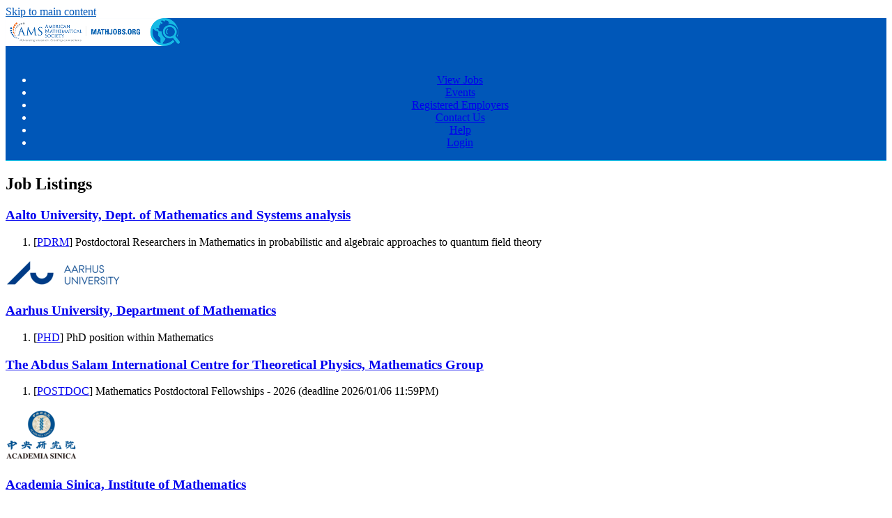

--- FILE ---
content_type: text/html; charset=utf-8
request_url: https://www.mathjobs.org/jobs/CSUDH
body_size: 18579
content:
<!DOCTYPE html>
<html xmlns="http://www.w3.org/1999/xhtml" lang="en" xml:lang="en">
<head>
<title>Job Listings</title>
<meta http-equiv="Content-Type" content="text/html; charset=utf-8">
<meta name="Keywords" content="DukeMathYu,faculty recruiting,faculty positions,applicant tracking for higher ed,job sites,mathjobs,math jobs,mathematics jobs,academic jobs,college jobs,university jobs,hiring,mathematics,mathematicians,employment,American Mathematical Society,AMS,ams math job">
<meta name="description" content="Full service online faculty recruitment site for mathematical institutions worldwide, offered by the American Mathematical Society (AMS).">
<meta name="mc" content="2026-01-18 9:51:8">
<meta name="og:description" content="Mathjobs is an automated job application system sponsored by the AMS.">
<meta name="og:image" content="https://www.ams.org/images/mathJobsSocialLogo.png">
<meta name="og:image:height" content="400">
<meta name="og:image:width" content="800">
<meta name="og:title" content="MathJobs from the the American Mathematical Society">
<meta name="og:type" content="website">
<meta name="og:url" content="https://www.mathjobs.org/jobs">
<meta name="twitter:card" content="summary_large_image">
<meta name="viewport" content="width=device-width, initial-scale=1">
<link href="https://www.mathjobs.org/jobs?joblist-0-----rss--" rel="alternate" title="RSS Feed" type="application/rss+xml">
<link rel="stylesheet" type="text/css" href="https://www.mathjobs.org/styles/ams.css" >
<script src="https://www.mathjobs.org/styles/ams.js"></script>
<script>function yousure(msg){return confirm(msg?msg:"Are you sure to delete it?");} if(parseInt(getCookie('txtOnly'))){document.write("<style>img,audio,video{display:none;}</style>");}</script>
</head>
<body>
<header class="table navbar"><a href="#maincontent" class="sr-only sr-only-focusable screenonly" style="color:#0057b8">Skip to main content</a><nav class="tableRow" style="background-color:#0057b8; color:#ffffff">
<div class="tableCell"><h1 style="margin:0px"><a href="https://www.mathjobs.org/jobs" title="MathJobs Home Page" style="text-decoration:none;color:#ffffff"><img src="/icons/mathjobs_logo_sml.png" alt="mathjobs logo" id="logo"></a></h1></div><div class="tableCell" style="text-align:center"><div id="navsl"></div><div class="navmenu"><a href="#" id="menu-icon" title="main menu" style="color:#fff">&zwnj;</a><ul class="nav">
<li class="a"><a href="/jobs/list">View Jobs</a></li>
<li class="a"><a href="/jobs/events">Events</a></li>
<li class="a"><a href="/jobs/employers">Registered Employers</a></li>
<li class="a"><a href="https://www.mathjobs.org/jobs/contact">Contact Us</a></li>
<li class="a"><a href="http://www.ams.org/mathjobs/mathjobs-index">Help</a><ul>
</ul></li>
<li class="a"><a href="https://www.mathjobs.org/jobs/login/top">Login</a></li>
</ul></div>
</div><div class="tableRow" style="vertical-align:text-top; background-color:#0cb7e1; height:1px">
<div class="tableCell"></div><div class="tableCell"></div></div>
</nav></header><main><div id="maincontent"></div>
<h2>Job Listings &nbsp; </h2>
<div class="clr"><div class="rht gmap" ></div><h3 class="x1"><a href="/jobs/Aalto">Aalto University, Dept. of Mathematics and Systems analysis</a> </h3><ol class="sp5">
<li>[<a href="/jobs/list/27716" id="k27716" aria-labelledby="k27716 j27716" >PDRM</a>] <span id="j27716" aria-hidden="true">Postdoctoral Researchers in Mathematics in probabilistic and algebraic approaches to quantum field theory</span><span ID="jn27716"></span>  <span class="sml"></span></li>
</ol></div>
<div class="clr"><div class="rht gmap" ><img src="/jobs?groupimg-2156-0-1-1&1541566800" class="middle" alt="2156 0" loading="lazy"></div><h3 class="x1"><a href="/jobs/MATHAU">Aarhus University, Department of Mathematics</a> </h3><ol class="sp5">
<li>[<a href="/jobs/list/27889" id="k27889" aria-labelledby="k27889 j27889" >PHD</a>] <span id="j27889" aria-hidden="true">PhD position within Mathematics</span><span ID="jn27889"></span>  <span class="sml"></span></li>
</ol></div>
<div class="clr"><div class="rht gmap" ></div><h3 class="x1"><a href="/jobs/ICTP">The Abdus Salam International Centre for Theoretical Physics, Mathematics Group</a> </h3><ol class="sp5">
<li>[<a href="/jobs/list/27758" id="k27758" aria-labelledby="k27758 j27758" >POSTDOC</a>] <span id="j27758" aria-hidden="true">Mathematics Postdoctoral Fellowships - 2026</span>&nbsp;<span class="purplesml">(deadline 2026/01/06 11:59PM)</span><span ID="jn27758"></span>  <span class="sml"></span></li>
</ol></div>
<div class="clr"><div class="rht gmap" ><img src="/jobs?groupimg-2404-0-1-1&1671166800" class="middle" alt="2404 0" loading="lazy"></div><h3 class="x1"><a href="/jobs/IoMAS">Academia Sinica, Institute of Mathematics</a> </h3><ol class="sp5">
<li>[<a href="/jobs/list/26948" id="k26948" aria-labelledby="k26948 j26948" >FACULTY</a>] <span id="j26948" aria-hidden="true">Research Fellow in Mathematics (tenured/tenure-track) at all levels</span><span ID="jn26948"></span>  <span class="sml"></span></li>
<li>[<a href="/jobs/list/26949" id="k26949" aria-labelledby="k26949 j26949" >IRS</a>] <span id="j26949" aria-hidden="true">5-year Institute Research Scholar Positions</span><span ID="jn26949"></span>  <span class="sml"></span></li>
<li>[<a href="/jobs/list/26950" id="k26950" aria-labelledby="k26950 j26950" >PD</a>] <span id="j26950" aria-hidden="true">3-year Postdoctoral Positions</span><span ID="jn26950"></span>  <span class="sml"></span></li>
<li><img src="https://www.mathjobs.org/icons/new.gif" class="middle" title="new posting" alt="new posting">[<a href="/jobs/list/27980" id="k27980" aria-labelledby="k27980 j27980" >SUMMER_SCHOOL_STUDENT_2026</a>] <span id="j27980" aria-hidden="true">International Summer School 2026: Scientific approach toward nonstationary time series analysis for biomedical artificial intelligence</span><span ID="jn27980"></span>  <span class="sml"></span></li>
</ol></div>
<div class="clr"><div class="rht gmap" ></div><h3 class="x1"><a href="/jobs/3540">Ahmedabad University, Vice Chancellor's office</a> </h3><ol class="sp5">
<li>[<a href="/jobs/list/27364" id="k27364" aria-labelledby="k27364 j27364" >PROFESSORINMATHEMATICS</a>] <span id="j27364" aria-hidden="true">Professor/ Associate/ Assistant Professor</span><span ID="jn27364"></span>  <span class="sml"></span></li>
</ol></div>
<div class="clr"><div class="rht gmap" ></div><h3 class="x1"><a href="/jobs/2701">Al Akhawayn University, School of Sciences and Engineering</a> </h3><ol class="sp5">
<li>[<a href="/jobs/list/26527" id="k26527" aria-labelledby="k26527 j26527" >FTMTH</a>] <span id="j26527" aria-hidden="true">Full-time faculty in Mathematics</span><span ID="jn26527"></span>  <span class="sml"></span></li>
</ol></div>
<div class="clr"><div class="rht gmap" ><img src="/jobs?groupimg-2866-0-1-1&1763096400" class="middle" alt="2866 0" loading="lazy"></div><h3 class="x1"><a href="/jobs/2866">Alfred Renyi Institute of Mathematics, Mathematics</a> </h3><ol class="sp5">
<li>[<a href="/jobs/list/27697" id="k27697" aria-labelledby="k27697 j27697" >AGPOSTDOC</a>] <span id="j27697" aria-hidden="true">Postdoctoral Fellowship in Algebraic Geometry</span><span ID="jn27697"></span>  <span class="sml"></span></li>
<li>[<a href="/jobs/list/27686" id="k27686" aria-labelledby="k27686 j27686" >LDTPOSTDOC</a>] <span id="j27686" aria-hidden="true">Postdoctoral Fellowship in Low-dimensional Topology</span><span ID="jn27686"></span>  <span class="sml"></span></li>
<li>[<a href="/jobs/list/27690" id="k27690" aria-labelledby="k27690 j27690" >RENYIPOSTDOC</a>] <span id="j27690" aria-hidden="true">Renyi Postdoctoral Fellowship</span><span ID="jn27690"></span>  <span class="sml"></span></li>
<li>[<a href="/jobs/list/27687" id="k27687" aria-labelledby="k27687 j27687" >TENURED</a>] <span id="j27687" aria-hidden="true">Senior Research Fellow (Tenured)</span><span ID="jn27687"></span>  <span class="sml"></span></li>
</ol></div>
<div class="clr"><div class="rht gmap" ><img src="/jobs?groupimg-3138-0-1-1&1682654400" class="middle" alt="3138 0" loading="lazy"></div><h3 class="x1"><a href="/jobs/AMSMPS">American Mathematical Society, Meetings and Professional Services Department</a> </h3><ol class="sp5">
<li>[<a href="/jobs/list/27677" id="k27677" aria-labelledby="k27677 j27677" >DOCA</a>] <span id="j27677" aria-hidden="true">Director of Community Advancement</span><span ID="jn27677"></span>  <span class="sml"></span></li>
</ol></div>
<div class="clr"><div class="rht gmap" ><img src="/jobs?groupimg-2214-0-1-1&1682654400" class="middle" alt="2214 0" loading="lazy"></div><h3 class="x1"><a href="/jobs/AMSG">American Mathematical Society, Office of Government Relations</a> </h3><ol class="sp5">
<li>[<a href="/jobs/list/26942" id="k26942" aria-labelledby="k26942 j26942" >CONGFELLOW</a>] <span id="j26942" aria-hidden="true">AMS Congressional Fellowship</span><span ID="jn26942"></span>  <span class="sml"></span></li>
</ol></div>
<div class="clr"><div class="rht gmap" ><img src="/jobs?groupimg-143-0-1-1&1502769600" class="middle" alt="143 0" loading="lazy"></div><h3 class="x1"><a href="/jobs/AU">American University, Mathematics and Statistics</a> </h3><ol class="sp5">
<li>[<a href="/jobs/list/27203" id="k27203" aria-labelledby="k27203 j27203" >MATHSTATCS</a>] <span id="j27203" aria-hidden="true">Assistant Professor</span><span ID="jn27203"></span>  <span class="sml"></span></li>
</ol></div>
<div class="clr"><div class="rht gmap" ></div><h3 class="x1"><a href="/jobs/3563">American University of Armenia</a> </h3><ol class="sp5">
<li>[<a href="/jobs/list/27384" id="k27384" aria-labelledby="k27384 j27384" >AEROSPACE</a>] <span id="j27384" aria-hidden="true">Full-Time Faculty Position in Aerospace Engineering</span><span ID="jn27384"></span>  <span class="sml"></span></li>
<li>[<a href="/jobs/list/27251" id="k27251" aria-labelledby="k27251 j27251" >BIOINFORMATICS</a>] <span id="j27251" aria-hidden="true">Visiting Faculty Position in Bioinformatics</span><span ID="jn27251"></span>  <span class="sml"></span></li>
<li>[<a href="/jobs/list/27248" id="k27248" aria-labelledby="k27248 j27248" >ELECTRICALENGINEERING</a>] <span id="j27248" aria-hidden="true">Full-Time Faculty Position in Electrical Engineering</span><span ID="jn27248"></span>  <span class="sml"></span></li>
<li>[<a href="/jobs/list/27383" id="k27383" aria-labelledby="k27383 j27383" >ENVIRONMENTALSCIENCES</a>] <span id="j27383" aria-hidden="true">Visiting Faculty Position in Environmental Sciences</span><span ID="jn27383"></span>  <span class="sml"></span></li>
<li>[<a href="/jobs/list/27250" id="k27250" aria-labelledby="k27250 j27250" >INDUSTRIALENGINEERING</a>] <span id="j27250" aria-hidden="true">Visiting Faculty Position in Industrial Engineering</span><span ID="jn27250"></span>  <span class="sml"></span></li>
<li>[<a href="/jobs/list/27249" id="k27249" aria-labelledby="k27249 j27249" >MACHINELEARNING</a>] <span id="j27249" aria-hidden="true">Full-Time Faculty Position in Machine Learning</span><span ID="jn27249"></span>  <span class="sml"></span></li>
</ol></div>
<div class="clr"><div class="rht gmap" ></div><h3 class="x1"><a href="/jobs/1876">American University of Sharjah</a> </h3><ol class="sp5">
<li>[<a href="/jobs/list/27416" id="k27416" aria-labelledby="k27416 j27416" >MATH</a>] <span id="j27416" aria-hidden="true">Faculty Positions in Mathematics</span><span ID="jn27416"></span>  <span class="sml"></span></li>
<li>[<a href="/jobs/list/27450" id="k27450" aria-labelledby="k27450 j27450" >MATH1</a>] <span id="j27450" aria-hidden="true">Visiting Faculty Positions in Mathematics | College of Arts and Sciences</span><span ID="jn27450"></span>  <span class="sml"></span></li>
</ol></div>
<div class="clr"><div class="rht gmap" ></div><h3 class="x1"><a href="/jobs/3696">Amherst College, Department of Statistics</a> </h3><ol class="sp5">
<li><img src="https://www.mathjobs.org/icons/new.gif" class="middle" title="new posting" alt="new posting">[<a href="/jobs/list/27964" id="k27964" aria-labelledby="k27964 j27964" >VAP</a>] <span id="j27964" aria-hidden="true">Visiting Assistant Professor of Statistics</span><span ID="jn27964"></span>  <span class="sml"></span></li>
</ol></div>
<div class="clr"><div class="rht gmap" ></div><h3 class="x1"><a href="/jobs/3655">Ardent Process Technologies</a> </h3><ol class="sp5">
<li>[<a href="/jobs/list/27444" id="k27444" aria-labelledby="k27444 j27444" >CFDENGINEER</a>] <span id="j27444" aria-hidden="true">CFD Engineer</span>&nbsp;<span class="purplesml">(deadline 2025/11/14 11:59PM)</span><span ID="jn27444"></span>  <span class="sml"></span></li>
</ol></div>
<div class="clr"><div class="rht gmap" ></div><h3 class="x1"><a href="/jobs/3659">Ariel University, Physics Department</a> </h3><ol class="sp5">
<li>[<a href="/jobs/list/27692" id="k27692" aria-labelledby="k27692 j27692" >PD</a>] <span id="j27692" aria-hidden="true">Postdoc in noncommutative geometry</span><span ID="jn27692"></span>  <span class="sml"></span></li>
</ol></div>
<div class="clr"><div class="rht gmap" ></div><h3 class="x1"><a href="/jobs/ASU">Arizona State University, School of Mathematical and Statistical Sciences</a> </h3><ol class="sp5">
<li>[<a href="/jobs/list/27782" id="k27782" aria-labelledby="k27782 j27782" >CAP</a>] <span id="j27782" aria-hidden="true">Clinical Assistant/Associate Professor of Actuarial Science</span>&nbsp;<span class="purplesml">(deadline 2025/12/31 11:59PM)</span><span ID="jn27782"></span>  <span class="sml"></span></li>
</ol></div>
<div class="clr"><div class="rht gmap" ><img src="/jobs?groupimg-842-0-1-1&1551934800" class="middle" alt="842 0" loading="lazy"></div><h3 class="x1"><a href="/jobs/842">Art of Problem Solving</a> </h3><ol class="sp5">
<li>[<a href="/jobs/list/27492" id="k27492" aria-labelledby="k27492 j27492" >MCD</a>] <span id="j27492" aria-hidden="true">Math Curriculum Developer</span><span ID="jn27492"></span>  <span class="sml"></span></li>
</ol></div>
<div class="clr"><div class="rht gmap" ></div><h3 class="x1"><a href="/jobs/AARMS">Atlantic Association for Research in the Mathematical Sciences</a> </h3><ol class="sp5">
<li>[<a href="/jobs/list/27422" id="k27422" aria-labelledby="k27422 j27422" >PDF2025</a>] <span id="j27422" aria-hidden="true">AARMS Postdoctoral Fellowship</span>&nbsp;<span class="purplesml">(deadline 2025/11/15 11:59PM<span title="* = deadline enforced.">*</span>)</span><span ID="jn27422"></span>  <span class="sml"></span></li>
<li>[<a href="/jobs/list/27594" id="k27594" aria-labelledby="k27594 j27594" >STFXAP</a>] <span id="j27594" aria-hidden="true">Assistant Professor</span>&nbsp;<span class="purplesml">(deadline 2025/12/01 11:59PM)</span><span ID="jn27594"></span>  <span class="sml"></span></li>
<li>[<a href="/jobs/list/27676" id="k27676" aria-labelledby="k27676 j27676" >UNBSJAP</a>] <span id="j27676" aria-hidden="true">Assistant Professor</span><span ID="jn27676"></span>  <span class="sml"></span></li>
</ol></div>
<div class="clr"><div class="rht gmap" ></div><h3 class="x1"><a href="/jobs/723">Auburn University, College of Sciences and Mathematics (COSAM)</a> </h3><ol class="sp5">
<li>[<a href="/jobs/list/27530" id="k27530" aria-labelledby="k27530 j27530" >CHAIR</a>] <span id="j27530" aria-hidden="true">Chair and Professor</span><span ID="jn27530"></span>  <span class="sml"></span></li>
<li>[<a href="/jobs/list/27892" id="k27892" aria-labelledby="k27892 j27892" >POSTDOC</a>] <span id="j27892" aria-hidden="true">Postdoctoral Fellow</span><span ID="jn27892"></span>  <span class="sml"></span></li>
<li>[<a href="/jobs/list/27893" id="k27893" aria-labelledby="k27893 j27893" >POSTDOC1</a>] <span id="j27893" aria-hidden="true">NSF FRG Postdoctoral Associate</span><span ID="jn27893"></span>  <span class="sml"></span></li>
</ol></div>
<div class="clr"><div class="rht gmap" ></div><h3 class="x1"><a href="/jobs/2084">Augustana University, Mathematics</a> </h3><ol class="sp5">
<li>[<a href="/jobs/list/26968" id="k26968" aria-labelledby="k26968 j26968" >AP</a>] <span id="j26968" aria-hidden="true">Assistant Professor of Mathematics</span>&nbsp;<span class="purplesml">(deadline 2025/10/31 11:59PM)</span><span ID="jn26968"></span>  <span class="sml"></span></li>
</ol></div>
<div class="clr"><div class="rht gmap" ><img src="/jobs?groupimg-539-0-1-1&1473048000" class="middle" alt="539 0" loading="lazy"></div><h3 class="x1"><a href="/jobs/ANU">Australian National University, Mathematical Sciences Institute</a> </h3><ol class="sp5">
<li>[<a href="/jobs/list/27805" id="k27805" aria-labelledby="k27805 j27805" >POSTDOC</a>] <span id="j27805" aria-hidden="true">Postdoctoral/Research Fellow</span>&nbsp;<span class="purplesml">(deadline 2026/01/05 11:59PM)</span><span ID="jn27805"></span>  <span class="sml"></span></li>
</ol></div>
<div class="clr"><div class="rht gmap" ></div><h3 class="x1"><a href="/jobs/3633">Autopoetic, Engineering</a> </h3><ol class="sp5">
<li>[<a href="/jobs/list/27150" id="k27150" aria-labelledby="k27150 j27150" >RS</a>] <span id="j27150" aria-hidden="true">Research Scientist, Mathematical Foundations (Contract)</span>&nbsp;<span class="purplesml">(filled, deadline 2026/01/15 11:59PM)</span><span ID="jn27150"></span>  <span class="sml"></span></li>
</ol></div>
<div class="clr"><div class="rht gmap" ></div><h3 class="x1"><a href="/jobs/2838">Ave Maria University, Mathematics</a> </h3><ol class="sp5">
<li>[<a href="/jobs/list/26453" id="k26453" aria-labelledby="k26453 j26453" >ASP</a>] <span id="j26453" aria-hidden="true">Associate or Assistant Professor of Computer Science</span><span ID="jn26453"></span>  <span class="sml"></span></li>
</ol></div>
<div class="clr"><div class="rht gmap" ></div><h3 class="x1"><a href="/jobs/3444">Baku State University, Mathematics Research Lab</a> </h3><ol class="sp5">
<li>[<a href="/jobs/list/26222" id="k26222" aria-labelledby="k26222 j26222" >TTPOSTDOC</a>] <span id="j26222" aria-hidden="true">Tenure-Track and Post-Doc Positions</span>&nbsp;<span class="purplesml">(<span class="guilabel" title="current recruiting status">search halted</span>)</span><span ID="jn26222"></span>  <span class="sml"></span></li>
</ol></div>
<p> <a href="/jobs?joblist-0-0--40-40---">next...</a> <a href="/jobs?joblist-0-0------">all...</a>
<script>if(window.name && window.name=='nW') window.name='';</script>
<hr class="clr">
</main><footer style="font-size:small;text-align:center;">&copy; 2026 MathJobs.Org, American Mathematical Society. All Rights Reserved.</footer>
</body>
</html>